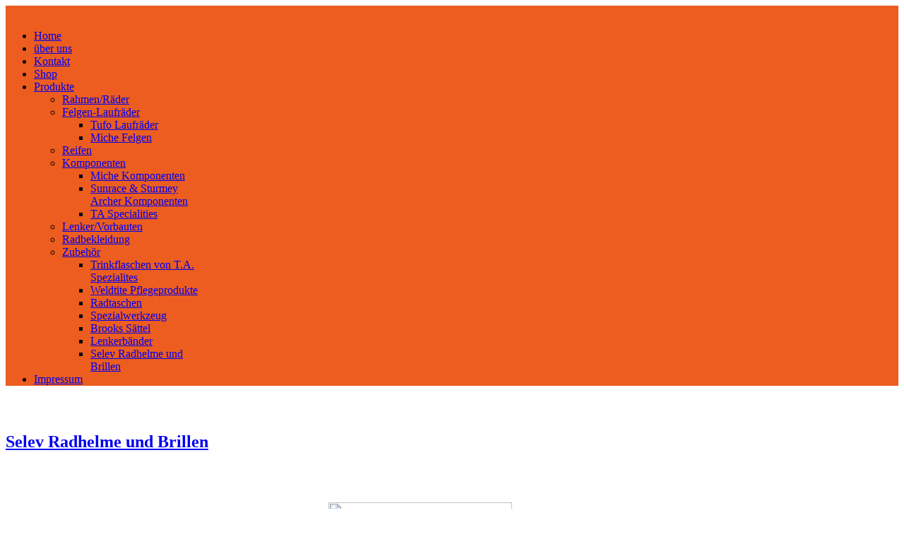

--- FILE ---
content_type: text/html; charset=utf-8
request_url: https://radsport-hoffmann.at/index.php/produkte/zubehoer/selev-radhelme-und-brillen
body_size: 3690
content:
<!DOCTYPE html>
<!--[if lt IE 7]>      <html class="no-js lt-ie9 lt-ie8 lt-ie7"  lang="de-de"> <![endif]-->
<!--[if IE 7]>         <html class="no-js lt-ie9 lt-ie8"  lang="de-de"> <![endif]-->
<!--[if IE 8]>         <html class="no-js lt-ie9"  lang="de-de"> <![endif]-->
<!--[if gt IE 8]><!--> <html class="no-js" lang="de-de"> <!--<![endif]-->
    <head>
        <meta http-equiv="X-UA-Compatible" content="IE=edge,chrome=1">
        <base href="https://radsport-hoffmann.at/index.php/produkte/zubehoer/selev-radhelme-und-brillen" />
	<meta http-equiv="content-type" content="text/html; charset=utf-8" />
	<meta name="author" content="Super User" />
	<meta name="viewport" content="width=device-width, initial-scale=1.0" />
	<meta name="generator" content="Joomla! - Open Source Content Management" />
	<title>Selev Radhelme und Brillen</title>
	<link href="/templates/pri_simple/favicon.ico" rel="shortcut icon" type="image/vnd.microsoft.icon" />
	<link href="/plugins/system/imagesizer32/lbscripts/yoxview/yoxview.css" rel="stylesheet" type="text/css" media="all" />
	<link href="/plugins/system/jce/css/content.css?aa754b1f19c7df490be4b958cf085e7c" rel="stylesheet" type="text/css" />
	<link href="/templates/pri_simple/css/bootstrap.min.css" rel="stylesheet" type="text/css" />
	<link href="/templates/pri_simple/css/bootstrap-responsive.min.css" rel="stylesheet" type="text/css" />
	<link href="/plugins/system/helix/css/font-awesome.css" rel="stylesheet" type="text/css" />
	<link href="/plugins/system/helix/css/mobile-menu.css" rel="stylesheet" type="text/css" />
	<link href="/templates/pri_simple/css/template.css" rel="stylesheet" type="text/css" />
	<link href="/templates/pri_simple/css/custom.css" rel="stylesheet" type="text/css" />
	<link href="/templates/pri_simple/css/presets/preset1.css" rel="stylesheet" type="text/css" />
	<style type="text/css">
.container{max-width:1170px} #sp-header-wrapper{
background: rgb(236, 93, 31) !important;margin: 0 !important;padding: 0 !important;
} #sp-header-wrapper a{

} #sp-header-wrapper a:hover{

} #sp-main-body-wrapper{
background: rgba(246, 180, 74, 0) !important;padding: 30px 0 !important;
} #sp-main-body-wrapper a{

} #sp-main-body-wrapper a:hover{

} #sp-component-area-wrapper{

} #sp-component-area-wrapper a{

} #sp-component-area-wrapper a:hover{

} #sp-header-wrapper{
background: rgb(236, 93, 31) !important;margin: 0 !important;padding: 0 !important;
} #sp-header-wrapper a{

} #sp-header-wrapper a:hover{

} #sp-main-body-wrapper{
background: rgba(246, 180, 74, 0) !important;padding: 30px 0 !important;
} #sp-main-body-wrapper a{

} #sp-main-body-wrapper a:hover{

} #sp-component-area-wrapper{

} #sp-component-area-wrapper a{

} #sp-component-area-wrapper a:hover{

} #sp-copyright-wrapper{
padding: 10px 0 !important;
} #sp-copyright-wrapper a{

} #sp-copyright-wrapper a:hover{

}
	</style>
	<script type="application/json" class="joomla-script-options new">{"csrf.token":"61c1341286185957f3468819bf5b9c32","system.paths":{"root":"","base":""}}</script>
	<script src="/media/jui/js/jquery.min.js?9a20a41166332595b77e19619fc982e1" type="text/javascript"></script>
	<script src="/media/jui/js/jquery-noconflict.js?9a20a41166332595b77e19619fc982e1" type="text/javascript"></script>
	<script src="/media/jui/js/jquery-migrate.min.js?9a20a41166332595b77e19619fc982e1" type="text/javascript"></script>
	<script src="/plugins/system/imagesizer32/lbscripts/yoxview/yoxview-init.js" type="text/javascript"></script>
	<script src="/media/system/js/caption.js?9a20a41166332595b77e19619fc982e1" type="text/javascript"></script>
	<script src="/media/system/js/mootools-core.js?9a20a41166332595b77e19619fc982e1" type="text/javascript"></script>
	<script src="/media/system/js/core.js?9a20a41166332595b77e19619fc982e1" type="text/javascript"></script>
	<script src="/plugins/system/helix/js/jquery-noconflict.js" type="text/javascript"></script>
	<script src="/plugins/system/helix/js/bootstrap.min.js" type="text/javascript"></script>
	<script src="/plugins/system/helix/js/modernizr-2.6.2.min.js" type="text/javascript"></script>
	<script src="/plugins/system/helix/js/helix.core.js" type="text/javascript"></script>
	<script src="/plugins/system/helix/js/menu.js" type="text/javascript"></script>
	<script type="text/javascript">

jQuery(document).ready(function() {

    jQuery('a.imagesizer').yoxview(
        { 
            renderInfoPin: false,
            lang: 'de' 
        }
    );

    
});
jQuery(window).on('load',  function() {
				new JCaption('img.caption');
			});spnoConflict(function($){

					function mainmenu() {
						$('.sp-menu').spmenu({
							startLevel: 0,
							direction: 'ltr',
							initOffset: {
								x: 0,
								y: 0
							},
							subOffset: {
								x: 0,
								y: 0
							},
							center: 0
						});
			}

			mainmenu();

			$(window).on('resize',function(){
				mainmenu();
			});


			});
	</script>

            
</head>
    <body  class="article subpage  ltr preset1 menu-selev-radhelme-und-brillen responsive bg hfeed clearfix">
		<div class="body-innerwrapper">
        <!--[if lt IE 8]>
        <div class="chromeframe alert alert-danger" style="text-align:center">You are using an <strong>outdated</strong> browser. Please <a target="_blank" href="http://browsehappy.com/">upgrade your browser</a> or <a target="_blank" href="http://www.google.com/chromeframe/?redirect=true">activate Google Chrome Frame</a> to improve your experience.</div>
        <![endif]-->
        <header id="sp-header-wrapper" 
                class="container_1 "><div class="row-fluid" id="header">
<div id="sp-logo" class="span7"><div class="logo-wrapper"><a href="/"><img alt="" class="image-logo" src="/images/logo_7.jpg" /></a></div></div>

<div id="sp-menu" class="span5">	


			<div id="sp-main-menu" class="visible-desktop">
				<ul class="sp-menu level-0"><li class="menu-item first"><a href="https://radsport-hoffmann.at/" class="menu-item first" ><span class="menu"><span class="menu-title">Home</span></span></a></li><li class="menu-item"><a href="/index.php/ueber-uns" class="menu-item" ><span class="menu"><span class="menu-title">über uns</span></span></a></li><li class="menu-item"><a href="/index.php/kontakt" class="menu-item" ><span class="menu"><span class="menu-title">Kontakt</span></span></a></li><li class="menu-item"><a href="/index.php/shp" class="menu-item" ><span class="menu"><span class="menu-title">Shop</span></span></a></li><li class="menu-item active parent "><a href="/index.php/produkte" class="menu-item active parent " ><span class="menu"><span class="menu-title">Produkte</span></span></a><div class="sp-submenu"><div class="sp-submenu-wrap"><div class="sp-submenu-inner clearfix" style="width: 400px;"><div class="megacol col1 first" style="width: 200px;"><ul class="sp-menu level-1"><li class="menu-item first"><a href="/index.php/produkte/rahmen-raeder" class="menu-item first" ><span class="menu"><span class="menu-title">Rahmen/Räder</span></span></a></li><li class="menu-item parent "><a href="/index.php/produkte/felgen-laufraeder" class="menu-item parent " ><span class="menu"><span class="menu-title">Felgen-Laufräder</span></span></a><div class="sp-submenu"><div class="sp-submenu-wrap"><div class="sp-submenu-inner clearfix" style="width: 200px;"><div class="megacol col1 first" style="width: 200px;"><ul class="sp-menu level-2"><li class="menu-item first"><a href="/index.php/produkte/felgen-laufraeder/tufo-laufraeder" class="menu-item first" ><span class="menu"><span class="menu-title">Tufo Laufräder</span></span></a></li><li class="menu-item last"><a href="/index.php/produkte/felgen-laufraeder/miche-felgen" class="menu-item last" ><span class="menu"><span class="menu-title">Miche Felgen</span></span></a></li></ul></div></div></div></div></li><li class="menu-item"><a href="/index.php/produkte/reifen" class="menu-item" ><span class="menu"><span class="menu-title">Reifen</span></span></a></li><li class="menu-item parent "><a href="/index.php/produkte/komponenten" class="menu-item parent " ><span class="menu"><span class="menu-title">Komponenten</span></span></a><div class="sp-submenu"><div class="sp-submenu-wrap"><div class="sp-submenu-inner clearfix" style="width: 200px;"><div class="megacol col1 first" style="width: 200px;"><ul class="sp-menu level-2"><li class="menu-item first"><a href="/index.php/produkte/komponenten/miche-komponenten" class="menu-item first" ><span class="menu"><span class="menu-title">Miche Komponenten</span></span></a></li><li class="menu-item"><a href="/index.php/produkte/komponenten/sunrace-sturmey-archer-komponenten" class="menu-item" ><span class="menu"><span class="menu-title">Sunrace &amp; Sturmey Archer Komponenten</span></span></a></li><li class="menu-item last"><a href="/index.php/produkte/komponenten/ta-specialities" class="menu-item last" ><span class="menu"><span class="menu-title">TA Specialities</span></span></a></li></ul></div></div></div></div></li></ul></div><div class="megacol col2 last" style="width: 200px;"><ul class="sp-menu level-1"><li class="menu-item first"><a href="/index.php/produkte/lenker-vorbauten" class="menu-item first" ><span class="menu"><span class="menu-title">Lenker/Vorbauten</span></span></a></li><li class="menu-item"><a href="/index.php/produkte/radbekleidung" class="menu-item" ><span class="menu"><span class="menu-title">Radbekleidung</span></span></a></li><li class="menu-item active parent "><a href="/index.php/produkte/zubehoer" class="menu-item active parent " ><span class="menu"><span class="menu-title">Zubehör</span></span></a><div class="sp-submenu"><div class="sp-submenu-wrap"><div class="sp-submenu-inner clearfix" style="width: 200px;"><div class="megacol col1 first" style="width: 200px;"><ul class="sp-menu level-2"><li class="menu-item first"><a href="/index.php/produkte/zubehoer/trinkflaschen-von-t-a-spezialites" class="menu-item first" ><span class="menu"><span class="menu-title">Trinkflaschen von T.A. Spezialites</span></span></a></li><li class="menu-item"><a href="/index.php/produkte/zubehoer/weldtite-pflegeprodukte" class="menu-item" ><span class="menu"><span class="menu-title">Weldtite Pflegeprodukte</span></span></a></li><li class="menu-item"><a href="/index.php/produkte/zubehoer/radtaschen" class="menu-item" ><span class="menu"><span class="menu-title">Radtaschen</span></span></a></li><li class="menu-item"><a href="/index.php/produkte/zubehoer/spezialwerkzeug" class="menu-item" ><span class="menu"><span class="menu-title">Spezialwerkzeug</span></span></a></li><li class="menu-item"><a href="/index.php/produkte/zubehoer/brooks-saettel" class="menu-item" ><span class="menu"><span class="menu-title">Brooks Sättel</span></span></a></li><li class="menu-item"><a href="/index.php/produkte/zubehoer/lenkerbaender" class="menu-item" ><span class="menu"><span class="menu-title">Lenkerbänder</span></span></a></li><li class="menu-item active last"><a href="/index.php/produkte/zubehoer/selev-radhelme-und-brillen" class="menu-item active last" ><span class="menu"><span class="menu-title">Selev Radhelme und Brillen</span></span></a></li></ul></div></div></div></div></li></ul></div></div></div></div></li><li class="menu-item last"><a href="/index.php/impressum" class="menu-item last" ><span class="menu"><span class="menu-title">Impressum</span></span></a></li></ul>        
			</div>  				
			</div>
</div></header><section id="sp-main-body-wrapper" 
                class=" "><div class="container"><div class="row-fluid" id="main-body">
<div id="sp-message-area" class="span12"><div id="system-message-container">
	</div>
<section id="sp-component-area-wrapper" 
                class=" "><div class="row-fluid" id="component-area">
<div id="sp-component-area" class="span12"><section id="sp-component-wrapper"><div id="sp-component"><div class="item-page">
				<div class="page-header">
		<h2>
															<a href="/index.php/produkte/zubehoer/selev-radhelme-und-brillen">  Selev Radhelme und Brillen</a>
									</h2>
	</div>
					
	
			
			
		
								<p style="text-align: center;"><img src="/images/Selevlogo.jpg" alt="" /><br /><br /></p>
<div class="row-fluid ROW_CLASS" id="ROW_ID"><div class="span4"></p>
<p style="text-align: center;">&nbsp;<a rel="gal-27" class="imagesizer linkthumb" target="_blank" href="/images/selev/matrix_R.jpg"><img src="/cache/e/6e22b76c14329b5e75b11c5ecdf1ef6f.jpg" width="260" height="260" class="thumb" /></a><br />Modell: MATRIX R in blau</p>
<p></div><div class="span4"></p>
<p style="text-align: center;"><a rel="gal-27" class="imagesizer linkthumb" target="_blank" title="" href="/images/selev/selev_pink.jpg"><img src="/cache/2/7248874bfc984eb3525be9faca6b567a.jpg" width="287" height="214" class="thumb" /></a>&nbsp;<br />Damenhelm Pink white</p>
<p></div><div class="span4"></p>
<p style="text-align: center;">&nbsp;<a rel="gal-27" class="imagesizer linkthumb" target="_blank" title="" href="/images/selev/selev_zeitfahren.jpg"><img src="/cache/5/3549010b1e12f330b3a6b6898d3c4bf6.jpg" width="316" height="253" class="thumb" /></a><br />Zeitfahrhelm TEMPO 12 - rot-weiss</p>
<p></div><div class="span4"> </div></div>
<div class="row-fluid ROW_CLASS" id="ROW_ID"><div class="span6"></p>
<p style="text-align: center;"><a rel="gal-27" class="imagesizer linkthumb" target="_blank" title="" href="/images/selev/XPITA_low.jpg"><img src="/cache/9/4980284cde6e8ad2c57f6d52010fa9df.jpg" width="269" height="217" class="thumb" /></a><br /><br />Modell XP-ITA</p>
<p></div><div class="span6"></p>
<p style="text-align: center;"><a rel="gal-27" class="imagesizer linkthumb" target="_blank" title="" href="/images/selev/selev_back.jpg"><img src="/cache/8/a8d8dbf89b3ff1d051220256c2fdd00e.jpg" width="215" height="216" class="thumb" /></a><br /><br />Rückansicht Modell AVATAR</p>
<p></div></div>
<p>&nbsp;</p>
<div class="row-fluid ROW_CLASS" id="ROW_ID"><div class="span6"></p>
<p style="text-align: center;"><a rel="gal-27" class="imagesizer linkthumb" target="_blank" title="" href="/images/selev/Brille_Carbon.jpg"><img src="/cache/0/40f352661c46a82c58d12f371cf6dae3.jpg" width="274" height="157" class="thumb" /></a><br /><br />Carbon Brille</p>
<p></div><div class="span6"></p>
<p style="text-align: center;"><a rel="gal-27" class="imagesizer linkthumb" target="_blank" title="" href="/images/selev/S2_ITA_AF.jpg"><img src="/cache/6/96afb0912575c24792ef16ddc6a300fd.jpg" width="346" height="149" class="thumb" /></a><br />S2_ITA_AF<br /><br /></p>
<p></div></div>
<p>&nbsp;</p>
<div id="selev7"><br /> Unsere Preise für Selev Produkte können Sie aus unsrer <strong>online Preisliste</strong>&nbsp;für <a href="/pdf/selev_VKsunglasses_2014.pdf" target="_blank"><strong>Brillen</strong></a><a href="/pdf/selev_VKsunglasses_2014.pdf" target="_blank">&nbsp;</a>und <a href="/pdf/selev_VK_Helme%20_2014.pdf" target="_blank"><strong>Helme&nbsp;</strong></a>entnehmen. <br /> Zum lesen der Preisliste benötigen Sie den <strong><a target="_blank" href="http://www.adobe.de/products/acrobat/readstep2.html">Acrobat Reader</a></strong> von Adobe.</div>
<div id="selev8"><a target="_self" href="/de/kontakt.html">Anfrage</a><span style="font-size: medium;"><br /> <br /> </span>Haben Sie Interesse an einem Miche Produkt, so wenden Sie sich bitte<br /> mittels <a href="/index.php/component/contact/contact/1?Itemid=103"><strong>Kontaktformular&nbsp;</strong></a>an uns.</div>
<p>&nbsp;</p>
<p>&nbsp;</p> 
	
						 </div>
</div></section></div>
</div></section></div>
</div></div></section><section id="sp-copyright-wrapper" 
                class=" "><div class="container"><div class="row-fluid" id="copyright">
<div id="sp-copyright" class="span12"><span class="copyright">Copyright ©  2026 Devpri - All Rights Reserved.</span> <span class="designed-by">Designed by <a title="Wonderful Joomla! Templates and Wordpress Themes" class="pri-brand" target="_blank" href="http://www.devpri.com">Devpri</a> </span> </div>
</div></div></section>	

		<a class="hidden-desktop btn btn-inverse sp-main-menu-toggler" href="#" data-toggle="collapse" data-target=".nav-collapse">
			<i class="icon-align-justify"></i>
		</a>

		<div class="hidden-desktop sp-mobile-menu nav-collapse collapse">
			<ul class=""><li class="menu-item first"><a href="https://radsport-hoffmann.at/" class="menu-item first" ><span class="menu"><span class="menu-title">Home</span></span></a></li><li class="menu-item"><a href="/index.php/ueber-uns" class="menu-item" ><span class="menu"><span class="menu-title">über uns</span></span></a></li><li class="menu-item"><a href="/index.php/kontakt" class="menu-item" ><span class="menu"><span class="menu-title">Kontakt</span></span></a></li><li class="menu-item"><a href="/index.php/shp" class="menu-item" ><span class="menu"><span class="menu-title">Shop</span></span></a></li><li class="menu-item active parent"><a href="/index.php/produkte" class="menu-item active parent" ><span class="menu"><span class="menu-title">Produkte</span></span></a><span class="sp-menu-toggler collapsed" data-toggle="collapse" data-target=".collapse-105"><i class="icon-angle-right"></i><i class="icon-angle-down"></i></span><ul class="collapse collapse-105"><li class="menu-item first"><a href="/index.php/produkte/rahmen-raeder" class="menu-item first" ><span class="menu"><span class="menu-title">Rahmen/Räder</span></span></a></li><li class="menu-item parent"><a href="/index.php/produkte/felgen-laufraeder" class="menu-item parent" ><span class="menu"><span class="menu-title">Felgen-Laufräder</span></span></a><span class="sp-menu-toggler collapsed" data-toggle="collapse" data-target=".collapse-106"><i class="icon-angle-right"></i><i class="icon-angle-down"></i></span><ul class="collapse collapse-106"><li class="menu-item first"><a href="/index.php/produkte/felgen-laufraeder/tufo-laufraeder" class="menu-item first" ><span class="menu"><span class="menu-title">Tufo Laufräder</span></span></a></li><li class="menu-item last"><a href="/index.php/produkte/felgen-laufraeder/miche-felgen" class="menu-item last" ><span class="menu"><span class="menu-title">Miche Felgen</span></span></a></li></ul></li><li class="menu-item"><a href="/index.php/produkte/reifen" class="menu-item" ><span class="menu"><span class="menu-title">Reifen</span></span></a></li><li class="menu-item parent"><a href="/index.php/produkte/komponenten" class="menu-item parent" ><span class="menu"><span class="menu-title">Komponenten</span></span></a><span class="sp-menu-toggler collapsed" data-toggle="collapse" data-target=".collapse-109"><i class="icon-angle-right"></i><i class="icon-angle-down"></i></span><ul class="collapse collapse-109"><li class="menu-item first"><a href="/index.php/produkte/komponenten/miche-komponenten" class="menu-item first" ><span class="menu"><span class="menu-title">Miche Komponenten</span></span></a></li><li class="menu-item"><a href="/index.php/produkte/komponenten/sunrace-sturmey-archer-komponenten" class="menu-item" ><span class="menu"><span class="menu-title">Sunrace &amp; Sturmey Archer Komponenten</span></span></a></li><li class="menu-item last"><a href="/index.php/produkte/komponenten/ta-specialities" class="menu-item last" ><span class="menu"><span class="menu-title">TA Specialities</span></span></a></li></ul></li><li class="menu-item"><a href="/index.php/produkte/lenker-vorbauten" class="menu-item" ><span class="menu"><span class="menu-title">Lenker/Vorbauten</span></span></a></li><li class="menu-item"><a href="/index.php/produkte/radbekleidung" class="menu-item" ><span class="menu"><span class="menu-title">Radbekleidung</span></span></a></li><li class="menu-item active last parent"><a href="/index.php/produkte/zubehoer" class="menu-item active last parent" ><span class="menu"><span class="menu-title">Zubehör</span></span></a><span class="sp-menu-toggler collapsed" data-toggle="collapse" data-target=".collapse-112"><i class="icon-angle-right"></i><i class="icon-angle-down"></i></span><ul class="collapse collapse-112"><li class="menu-item first"><a href="/index.php/produkte/zubehoer/trinkflaschen-von-t-a-spezialites" class="menu-item first" ><span class="menu"><span class="menu-title">Trinkflaschen von T.A. Spezialites</span></span></a></li><li class="menu-item"><a href="/index.php/produkte/zubehoer/weldtite-pflegeprodukte" class="menu-item" ><span class="menu"><span class="menu-title">Weldtite Pflegeprodukte</span></span></a></li><li class="menu-item"><a href="/index.php/produkte/zubehoer/radtaschen" class="menu-item" ><span class="menu"><span class="menu-title">Radtaschen</span></span></a></li><li class="menu-item"><a href="/index.php/produkte/zubehoer/spezialwerkzeug" class="menu-item" ><span class="menu"><span class="menu-title">Spezialwerkzeug</span></span></a></li><li class="menu-item"><a href="/index.php/produkte/zubehoer/brooks-saettel" class="menu-item" ><span class="menu"><span class="menu-title">Brooks Sättel</span></span></a></li><li class="menu-item"><a href="/index.php/produkte/zubehoer/lenkerbaender" class="menu-item" ><span class="menu"><span class="menu-title">Lenkerbänder</span></span></a></li><li class="menu-item active last"><a href="/index.php/produkte/zubehoer/selev-radhelme-und-brillen" class="menu-item active last" ><span class="menu"><span class="menu-title">Selev Radhelme und Brillen</span></span></a></li></ul></li></ul></li><li class="menu-item last"><a href="/index.php/impressum" class="menu-item last" ><span class="menu"><span class="menu-title">Impressum</span></span></a></li></ul>   
		</div>
		    <a id="pri-totop" class="backtotop" href="#"><i class="icon-chevron-up"></i></a>

    <script type="text/javascript">
        jQuery(".backtotop").addClass("hidden-top");
			jQuery(window).scroll(function () {
			if (jQuery(this).scrollTop() === 0) {
				jQuery(".backtotop").addClass("hidden-top")
			} else {
				jQuery(".backtotop").removeClass("hidden-top")
			}
		});

		jQuery('.backtotop').click(function () {
			jQuery('body,html').animate({
					scrollTop:0
				}, 1200);
			return false;
		});
    </script>
        
		</div>
    
<noscript><!-- free version of imagesizer - do not remove this link --><a title="Webagentur Joomla!" href="http://www.redim.de/">Internetagentur</a></noscript>
</body>
</html>